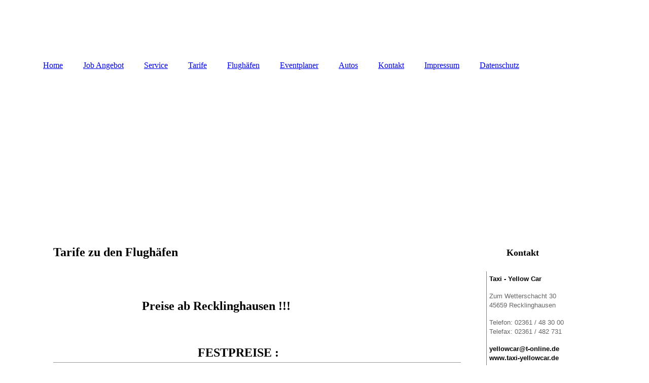

--- FILE ---
content_type: text/html; charset=utf-8
request_url: http://taxi-yellowcar.de/Flughaefen
body_size: 22908
content:
<!DOCTYPE html><html lang="de"><head><meta http-equiv="Content-Type" content="text/html; charset=UTF-8"><title>Von hier nach da mit Yellow Car - Flughäfen</title><meta name="description" content="Wir sind immer für Sie da. Zuverlässig von A nach B mit unseren netten Fahrern und Fahrerinnen."><meta name="keywords" content="Yellow Car, Yellow, Car, Taxi, Taxiunternehmen, Herten, Recklinghausen, Gerdes, Kartenzahlung, Taxi-Service,"><link href="https://taxi-yellowcar.de/Flughaefen" rel="canonical"><meta content="Von hier nach da mit Yellow Car - Flughäfen" property="og:title"><meta content="website" property="og:type"><meta content="https://taxi-yellowcar.de/Flughaefen" property="og:url"><script>
              window.beng = window.beng || {};
              window.beng.env = {
                language: "en",
                country: "US",
                mode: "deploy",
                context: "page",
                pageId: "000003227795",
                skeletonId: "",
                scope: "HTO01FLYEEAP",
                isProtected: false,
                navigationText: "Flughäfen",
                instance: "1",
                common_prefix: "https://homepagedesigner.telekom.de",
                design_common: "https://homepagedesigner.telekom.de/beng/designs/",
                design_template: "oem/cm_dh_083",
                path_design: "https://homepagedesigner.telekom.de/beng/designs/data/oem/cm_dh_083/",
                path_res: "https://homepagedesigner.telekom.de/res/",
                path_bengres: "https://homepagedesigner.telekom.de/beng/res/",
                masterDomain: "",
                preferredDomain: "",
                preprocessHostingUri: function(uri) {
                  
                    return uri || "";
                  
                },
                hideEmptyAreas: false
              };
            </script><script xmlns="http://www.w3.org/1999/xhtml" src="https://homepagedesigner.telekom.de/cm4all-beng-proxy/beng-proxy.js">;</script><link xmlns="http://www.w3.org/1999/xhtml" rel="stylesheet" href="https://homepagedesigner.telekom.de/.cm4all/e/static/3rdparty/font-awesome/css/font-awesome.min.css"></link><link rel="stylesheet" type="text/css" href="//homepagedesigner.telekom.de/.cm4all/res/static/libcm4all-js-widget/3.89.7/css/widget-runtime.css"/>

<link rel="stylesheet" type="text/css" href="//homepagedesigner.telekom.de/.cm4all/res/static/beng-editor/5.3.130/css/deploy.css"/>

<link rel="stylesheet" type="text/css" href="//homepagedesigner.telekom.de/.cm4all/res/static/libcm4all-js-widget/3.89.7/css/slideshow-common.css"/>

<script src="//homepagedesigner.telekom.de/.cm4all/res/static/jquery-1.7/jquery.js">;</script><script src="//homepagedesigner.telekom.de/.cm4all/res/static/prototype-1.7.3/prototype.js">;</script><script src="//homepagedesigner.telekom.de/.cm4all/res/static/jslib/1.4.1/js/legacy.js">;</script><script src="//homepagedesigner.telekom.de/.cm4all/res/static/libcm4all-js-widget/3.89.7/js/widget-runtime.js">;</script>

<script src="//homepagedesigner.telekom.de/.cm4all/res/static/libcm4all-js-widget/3.89.7/js/slideshow-common.js">;</script>

<script src="//homepagedesigner.telekom.de/.cm4all/res/static/beng-editor/5.3.130/js/deploy.js">;</script>

<link href="https://homepagedesigner.telekom.de/.cm4all/designs/static/oem/cm_dh_083/1707177620.340725/css/main.css" rel="stylesheet" type="text/css"><meta name="viewport" content="width=device-width, initial-scale=1"><link href="https://homepagedesigner.telekom.de/.cm4all/designs/static/oem/cm_dh_083/1707177620.340725/css/responsive.css" rel="stylesheet" type="text/css"><link href="https://homepagedesigner.telekom.de/.cm4all/designs/static/oem/cm_dh_083/1707177620.340725/css/cm-templates-global-style.css" rel="stylesheet" type="text/css"><script type="text/javascript" src="https://homepagedesigner.telekom.de/.cm4all/designs/static/oem/cm_dh_083/1707177620.340725/js/effects.js"></script><script type="text/javascript" src="https://homepagedesigner.telekom.de/.cm4all/designs/static/oem/cm_dh_083/1707177620.340725/js/cm_template-focus-point.js"></script><link href="/.cm4all/handler.php/vars.css?v=20260106222246" type="text/css" rel="stylesheet"><style type="text/css">.cm-logo {background-image: url("/.cm4all/sysdb.iproc/keyvisuals/db46127a4f5f2a3425ac228cc8b15a79.jpg/scale_0_0/db46127a4f5f2a3425ac228cc8b15a79.jpg");background-size: auto auto;
background-position: right;
background-repeat: no-repeat;
      }</style><script type="text/javascript">window.cmLogoWidgetId = "CMTOI_cm4all_com_widgets_Logo_16356204";
            window.cmLogoGetCommonWidget = function (){
                return new cm4all.Common.Widget({
            base    : "/Flughaefen",
            session : "",
            frame   : "",
            path    : "CMTOI_cm4all_com_widgets_Logo_16356204"
        })
            };
            window.logoConfiguration = {
                "cm-logo-x" : "728",
        "cm-logo-y" : "24",
        "cm-logo-v" : "2.0",
        "cm-logo-w" : "409",
        "cm-logo-h" : "88",
        "cm-logo-di" : "sys/cm_dh_083",
        "cm-logo-u" : "public-service://0/",
        "cm-logo-k" : "/.cm4all/sysdb/keyvisuals/db46127a4f5f2a3425ac228cc8b15a79.jpg",
        "cm-logo-bc" : "",
        "cm-logo-ln" : "",
        "cm-logo-ln$" : "",
        "cm-logo-hi" : false
        ,
        _logoBaseUrl : "\/.cm4all\/sysdb.iproc\/keyvisuals\/db46127a4f5f2a3425ac228cc8b15a79.jpg\/scale_0_0\/",
        _logoPath : "db46127a4f5f2a3425ac228cc8b15a79.jpg"
        };
          jQuery(document).ready(function() {
            var logoElement = jQuery(".cm-logo");
            logoElement.attr("role", "img");
            logoElement.attr("tabindex", "0");
            logoElement.attr("aria-label", "logo");
          });
        </script><link rel="icon" href="data:;base64,iVBORw0KGgo="/><style id="cm_table_styles">
      /*CM1949892325663783602_begin*/
        #CM1949892325663783602_div {
          margin: 0;
          padding: 0;
          
            width: 100%;
            max-width: 100%;
          
        }
        #CM1949892325663783602 {
          border-spacing: 0px;
          
            width: 100%;
          
            margin: 10px -5px; 
            text-align: left;
          
            width: 100%;
          
        }
        #CM1949892325663783602 tr.cm_table {
          
            vertical-align: top;
          
        }
        #CM1949892325663783602 td.cm_table {
            padding: 5px;
            
              border-bottom: 1px solid #999999;
            
        }
        #CM1949892325663783602 tr.cm_table.cm_firstrow td.cm_table {
          border-top: 0;
        }
        #CM1949892325663783602 tr.cm_table.cm_lastrow td.cm_table {
          border-bottom: 0;
        }
        #CM1949892325663783602 td.cm_table.cm_firstcol {
          border-left: 0;
        }
        #CM1949892325663783602 td.cm_table.cm_lastcol {
          border-right: 0;
        }
      /*CM1949892325663783602_end*/
    
      /*CM156744fa4c6c771bd7abd012_begin*/
        #CM156744fa4c6c771bd7abd012_div {
          margin: 0;
          padding: 0;
          
            width: 100%;
            max-width: 100%;
          
        }
        #CM156744fa4c6c771bd7abd012 {
          border-spacing: 0px;
          
            width: 100%;
          
            margin: 10px -5px; 
            text-align: left;
          
            width: 100%;
          
        }
        #CM156744fa4c6c771bd7abd012 tr.cm_table {
          
            vertical-align: top;
          
        }
        #CM156744fa4c6c771bd7abd012 td.cm_table {
            padding: 5px;
            
              border-right: 1px solid #808080;
              border-bottom: 1px solid #808080;
            
        }
        #CM156744fa4c6c771bd7abd012 tr.cm_table.cm_firstrow td.cm_table {
          border-top: 0;
        }
        #CM156744fa4c6c771bd7abd012 tr.cm_table.cm_lastrow td.cm_table {
          border-bottom: 0;
        }
        #CM156744fa4c6c771bd7abd012 td.cm_table.cm_firstcol {
          border-left: 0;
        }
        #CM156744fa4c6c771bd7abd012 td.cm_table.cm_lastcol {
          border-right: 0;
        }
      /*CM156744fa4c6c771bd7abd012_end*/
    </style><style id="cm_background_queries"></style><script type="application/x-cm4all-cookie-consent" data-code=""></script></head><body ondrop="return false;" class=" device-desktop cm-deploy cm-deploy-342 cm-deploy-4x"><div class="cm-background" data-cm-qa-bg="image"></div><div class="cm-background-video" data-cm-qa-bg="video"></div><div class="cm-background-effects" data-cm-qa-bg="effect"></div><div class="page_wrapper cm-templates-container"><div class="head_wrapper cm_can_be_empty"><div class="cm_can_be_empty cm-logo" id="logo"></div><div class="title_wrapper cm_can_be_empty cm-templates-title-container"><div class="title cm_can_be_empty cm-templates-heading__title" id="title" style="visibility:visible;"><span style="color: #ffff00;">                      <br></span></div><div class="subtitle cm_can_be_empty cm-templates-heading__subtitle" id="subtitle" style="visibility:visible;"><span style="color: #ffff00;"><span style="color: #808080;"> </span>                          <br></span></div></div></div><div class="mobile_navigation"><a href="javascript:void(0);"></a></div><div class="navigation_wrapper cm_with_forcesub" id="cm_navigation"><ul id="cm_mainnavigation"><li id="cm_navigation_pid_3227797"><a title="Home" href="/Home" class="cm_anchor">Home</a></li><li id="cm_navigation_pid_1202150"><a title="Job Angebot" href="/Job-Angebot" class="cm_anchor">Job Angebot</a></li><li id="cm_navigation_pid_3227796"><a title="Service" href="/Service" class="cm_anchor">Service</a></li><li id="cm_navigation_pid_3236181"><a title="Tarife" href="/Tarife" class="cm_anchor">Tarife</a></li><li id="cm_navigation_pid_3227795" class="cm_current"><a title="Flughäfen" href="/Flughaefen" class="cm_anchor">Flughäfen</a></li><li id="cm_navigation_pid_3235136"><a title="Eventplaner" href="/Eventplaner" class="cm_anchor">Eventplaner</a></li><li id="cm_navigation_pid_3235135"><a title="Autos" href="/Autos" class="cm_anchor">Autos</a></li><li id="cm_navigation_pid_3227792"><a title="Kontakt" href="/Kontakt" class="cm_anchor">Kontakt</a></li><li id="cm_navigation_pid_3227791"><a title="Impressum" href="/Impressum" class="cm_anchor">Impressum</a></li><li id="cm_navigation_pid_3981742"><a title="Datenschutz" href="/Datenschutz" class="cm_anchor">Datenschutz</a></li></ul></div><div class="cm-template-keyvisual__media cm_can_be_empty cm-kv-0" id="keyvisual"></div><div class="cm-template-content content_wrapper"><div class="cm-template-content__main design-content design_content cm-templates-text" id="content_main" data-cm-hintable="yes"><p> </p><h1><span style="font-size: x-large;">Tarife zu den Flughäfen</span></h1><p> </p><p> <br></p><p><strong><span style="color: #000000; font-size: large;">                                   <span style="font-size: x-large;">Preise ab Recklinghausen !!!</span></span></strong></p><p> </p><div id="CM1949892325663783602_div" style="overflow-x:auto;"><table id="CM1949892325663783602" class="cm_table"><tbody class="cm_table"><tr class="cm_table cm_firstrow"><td style="text-align: center;" class="cm_table cm_firstcol"><p>                                   <strong><span style="color: #000000; font-size: x-large;">FESTPREISE :</span></strong><br></p></td><td style="text-align: center;" class="cm_table cm_lastcol"><p><br></p></td></tr><tr class="cm_table"><td class="cm_table cm_firstcol"><p><strong><span style="color: #000000; font-size: large;">Düsseldorf bis zu 4 Per</span></strong><br></p></td><td style="text-align: left;" class="cm_table cm_lastcol"><p><strong><span style="color: #000000; font-size: large;"> 175,00 EUR</span></strong><br></p></td></tr><tr class="cm_table"><td class="cm_table cm_firstcol"><p style="text-align: justify;"><span style="font-size: large;"><strong><span style="color: #000000; font-size: large;">Dortmund bis zu 4 Per</span></strong><br></span></p></td><td style="text-align: justify;" class="cm_table cm_lastcol"><p style="text-align: justify;"><span style="color: #000000; font-size: large;"><strong> 110,00 EUR</strong></span></p></td></tr><tr class="cm_table"><td class="cm_table cm_firstcol"><p><br></p></td><td class="cm_table cm_lastcol"><p><br></p></td></tr><tr class="cm_table"><td class="cm_table cm_firstcol"><p><br></p></td><td class="cm_table cm_lastcol"><p><span style="color: #000000; font-size: large;"><strong>  </strong></span><br></p></td></tr><tr class="cm_table"><td class="cm_table cm_firstcol"><p><br></p></td><td class="cm_table cm_lastcol"><p><br></p></td></tr><tr class="cm_table"><td class="cm_table cm_firstcol"><p><br></p></td><td class="cm_table cm_lastcol"><p><br></p></td></tr><tr class="cm_table"><td class="cm_table cm_firstcol"><p><br></p></td><td class="cm_table cm_lastcol"><p><br></p></td></tr><tr class="cm_table"><td class="cm_table cm_firstcol"><p><br></p></td><td class="cm_table cm_lastcol"><p><br></p></td></tr><tr class="cm_table"><td class="cm_table cm_firstcol"><p><br></p></td><td class="cm_table cm_lastcol"><p><br></p></td></tr><tr class="cm_table"><td class="cm_table cm_firstcol"><p><br></p></td><td class="cm_table cm_lastcol"><p><br></p></td></tr><tr class="cm_table"><td class="cm_table cm_firstcol"><p><br></p></td><td class="cm_table cm_lastcol"><p><br></p></td></tr><tr class="cm_table"><td class="cm_table cm_firstcol"><p><br></p></td><td class="cm_table cm_lastcol"><p><br></p></td></tr><tr class="cm_table cm_lastrow"><td class="cm_table cm_firstcol"><p> </p></td><td class="cm_table cm_lastcol"><p><br></p></td></tr></tbody></table></div><p><span style="color: #000000; font-size: medium;"><strong>Für andere Fernfahrten und Flughafentransfers, lassen Sie sich bitte ein unverbindliches Angebot machen.</strong></span></p><p> </p><div id="cm_bottom_clearer" style="clear: both;" contenteditable="false"></div></div><div class="sidebar_wrapper cm_can_be_empty cm-templates-sidebar-container"><div class="sidebar cm_can_be_empty" id="widgetbar_site_1" data-cm-hintable="yes"><div id="CM1407786dbfb502c269ce87dd_div"></div><p><span style="font-size: large;"><strong>         <span style="color: #000000;">Kontakt</span></strong></span><br></p><div id="CM156744fa4c6c771bd7abd012_div" style="overflow-x:auto;"><table id="CM156744fa4c6c771bd7abd012" class="cm_table"><tbody class="cm_table"><tr class="cm_table cm_firstrow cm_lastrow"><td class="cm_table cm_firstcol"><p><br></p><p><br></p></td><td class="cm_table cm_lastcol"><p><span style="font-family: Helvetica, Arial, sans-serif; color: #000000; font-size: 13px; font-style: normal; font-weight: normal; background-color: #ffffff;"><strong>Taxi - Yellow Car</strong></span></p><p><span style="font-family: Helvetica, Arial, sans-serif; color: #656565; font-size: 13px; font-style: normal; font-weight: normal; background-color: #ffffff;">Zum Wetterschacht 30</span><br><span style="font-family: Helvetica, Arial, sans-serif; color: #656565; font-size: 13px; font-style: normal; font-weight: normal; background-color: #ffffff;">45659 Recklinghausen</span></p><p><span style="font-family: Helvetica, Arial, sans-serif; color: #656565; font-size: 13px; font-style: normal; font-weight: normal; background-color: #ffffff;"><span style="font-family: Helvetica, Arial, sans-serif; color: #656565; font-size: 13px; font-style: normal; font-weight: normal; background-color: #ffffff;">Telefon: 02361 / 48 30 00</span><br><span style="font-family: Helvetica, Arial, sans-serif; color: #656565; font-size: 13px; font-style: normal; font-weight: normal; background-color: #ffffff;">Telefax: 02361 / 482 731</span></span></p><p><span style="font-family: Helvetica, Arial, sans-serif; color: #656565; font-size: 13px; font-style: normal; font-weight: normal; background-color: #ffffff;"><span style="font-family: Helvetica, Arial, sans-serif; color: #000000; font-size: 13px; font-style: normal; font-weight: normal; background-color: #ffffff;"><strong>yellowcar@t-online.de</strong></span><br><span style="font-family: Helvetica, Arial, sans-serif; color: #000000; font-size: 13px; font-style: normal; font-weight: normal; background-color: #ffffff;"><strong>www.taxi-yellowcar.de</strong></span></span></p><p><span style="color: #656565; font-size: 13px; font-style: normal; background-color: #ffffff;"><span style="font-weight: normal; font-family: Helvetica, Arial, sans-serif; color: #656565; font-size: large; font-style: normal; background-color: #ffffff;"><span style="color: #000000;"><strong>Recklinghausen</strong></span>  </span><br><span style="color: #000000; font-style: normal; background-color: #ffffff; font-size: 16px; font-family: Helvetica, Arial, sans-serif;"><strong>02361 - 48 3000</strong></span></span></p></td></tr></tbody></table></div><p> </p><p><br></p><p> </p><p> </p></div><div class="sidebar cm_can_be_empty" id="widgetbar_page_1" data-cm-hintable="yes"><p> </p></div><div class="sidebar cm_can_be_empty" id="widgetbar_site_2" data-cm-hintable="yes"><p> </p></div><div class="sidebar cm_can_be_empty" id="widgetbar_page_2" data-cm-hintable="yes"><p> </p></div></div></div><div class="footer_wrapper cm_can_be_empty cm-templates-footer"><div class="cm_can_be_empty" id="footer" data-cm-hintable="yes"><p style="text-align: center;"><br></p><p style="text-align: center;"><strong><span style="color: #000000;">Recklinghausen 02361 - 48 30 00                                                       </span><span style="color: #000000;"><span style="background-color: #c0c0c0;">   </span>                                                  yellowcar@t-online .de                                                          © by Telekom</span></strong><br><br></p></div></div></div><script type="text/javascript" src="https://homepagedesigner.telekom.de/.cm4all/designs/static/oem/cm_dh_083/1707177620.340725/js/cm-templates-global-script.js"></script><div class="cm_widget_anchor"><a name="TKOMSI_cm4all_com_widgets_CookiePolicy_23928616" id="widgetanchor_TKOMSI_cm4all_com_widgets_CookiePolicy_23928616"><!--cm4all.com.widgets.CookiePolicy--></a></div><script data-tracking="true" data-cookie-settings-enabled="false" src="https://homepagedesigner.telekom.de/.cm4all/widgetres.php/cm4all.com.widgets.CookiePolicy/show.js?v=3.3.29" defer="defer" id="cookieSettingsScript"></script><noscript ><div style="position:absolute;bottom:0;" id="statdiv"><img alt="" height="1" width="1" src="https://homepagedesigner.telekom.de/.cm4all/_pixel.img?site=1668930-g6dN3wZD&amp;page=pid_3227795&amp;path=%2FFlughaefen&amp;nt=Flugh%C3%A4fen"/></div></noscript><script  type="text/javascript">//<![CDATA[
            document.body.insertAdjacentHTML('beforeend', '<div style="position:absolute;bottom:0;" id="statdiv"><img alt="" height="1" width="1" src="https://homepagedesigner.telekom.de/.cm4all/_pixel.img?site=1668930-g6dN3wZD&amp;page=pid_3227795&amp;path=%2FFlughaefen&amp;nt=Flugh%C3%A4fen&amp;domain='+escape(document.location.hostname)+'&amp;ref='+escape(document.referrer)+'"/></div>');
        //]]></script><div xmlns="http://www.w3.org/1999/xhtml" class="cm-smart-access-button"><div class="scaler"><i class="fa fa-th" aria-hidden="true"></i></div></div><div xmlns="http://www.w3.org/1999/xhtml" class="cm-smart-access-menu num-buttons-2"><div class="protector"></div><div class="tiles"><a href="mailto:yellowcar@t-online.de" target=""><div class="tile mail"><div class="icon"><i class="fa fa-mail" aria-hidden="true"></i></div><div class="title">E-Mail</div></div></a><a href="tel:02361483000" target=""><div class="tile call"><div class="icon"><i class="fa fa-call" aria-hidden="true"></i></div><div class="title">Anruf</div></div></a></div></div><div style="display: none;" id="keyvisualWidgetVideosContainer"></div><style type="text/css">.cm-kv-0 {
background-color: ;
background-image: url("/.cm4all/sysdb.iproc/keyvisuals/85fed2be13b947b0f99f99eed3312fa8.jpg/scale_0_0/85fed2be13b947b0f99f99eed3312fa8.jpg");
background-position: 0px -61px;
background-size: 1240px 443px;
background-repeat: no-repeat;
}
</style><style type="text/css">
			#keyvisual {
				overflow: hidden;
			}
			.kv-video-wrapper {
				width: 100%;
				height: 100%;
				position: relative;
			}
			</style><script type="text/javascript">
				jQuery(document).ready(function() {
					function moveTempVideos(slideshow, isEditorMode) {
						var videosContainer = document.getElementById('keyvisualWidgetVideosContainer');
						if (videosContainer) {
							while (videosContainer.firstChild) {
								var div = videosContainer.firstChild;
								var divPosition = div.className.substring('cm-kv-0-tempvideo-'.length);
								if (isEditorMode && parseInt(divPosition) > 1) {
									break;
								}
								videosContainer.removeChild(div);
								if (div.nodeType == Node.ELEMENT_NODE) {
									var pos = '';
									if (slideshow) {
										pos = '-' + divPosition;
									}
									var kv = document.querySelector('.cm-kv-0' + pos);
									if (kv) {
										if (!slideshow) {
											var wrapperDiv = document.createElement("div"); 
											wrapperDiv.setAttribute("class", "kv-video-wrapper");
											kv.insertBefore(wrapperDiv, kv.firstChild);
											kv = wrapperDiv;
										}
										while (div.firstChild) {
											kv.appendChild(div.firstChild);
										}
										if (!slideshow) {
											break;
										}
									}
								}
							}
						}
					}

					function kvClickAction(mode, href) {
						if (mode == 'internal') {
							if (!window.top.syntony || !/_home$/.test(window.top.syntony.bifmState)) {
								window.location.href = href;
							}
						} else if (mode == 'external') {
							var a = document.createElement('a');
							a.href = href;
							a.target = '_blank';
							a.rel = 'noreferrer noopener';
							a.click();
						}
					}

					var keyvisualElement = jQuery("[cm_type=keyvisual]");
					if(keyvisualElement.length == 0){
						keyvisualElement = jQuery("#keyvisual");
					}
					if(keyvisualElement.length == 0){
						keyvisualElement = jQuery("[class~=cm-kv-0]");
					}
				
						keyvisualElement.attr("role", "img");
						keyvisualElement.attr("tabindex", "0");
						keyvisualElement.attr("aria-label", "hauptgrafik");
					
					moveTempVideos(false, false);
					var video = document.querySelector('#keyvisual video');
					if (video) {
						video.play();
					}
				
			});
		</script></body></html>
